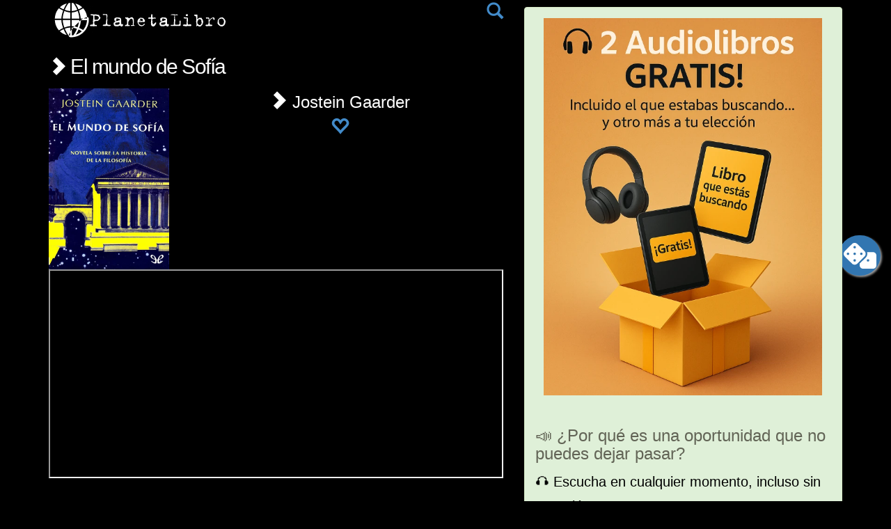

--- FILE ---
content_type: text/html; charset=UTF-8
request_url: https://planetalibro.net/libro_zapping.php?videoid=2qavzdZxEtQ
body_size: 5170
content:
    <script>
    let startX, startY, endX, endY;

    function touchStart(e) {
        startX = e.touches[0].clientX;
        startY = e.touches[0].clientY;
    }

    function touchMove(e) {
        endX = e.touches[0].clientX;
        endY = e.touches[0].clientY;
    }

    function touchEnd() {
        if (startY > endY + 50) { // Detectar deslizar hacia arriba
            window.location.href = "https://planetalibro.net/libro_zapping.php"; // Redirigir al enlace
        }
    }

    document.addEventListener('touchstart', touchStart, false);
    document.addEventListener('touchmove', touchMove, false);
    document.addEventListener('touchend', touchEnd, false);
    </script>

<!DOCTYPE html>
<html>
  <head>
	<!-- Global site tag (gtag.js) - Google Analytics -->
<script async src="https://www.googletagmanager.com/gtag/js?id=G-W1B27WJ10R"></script>
<script>
  window.dataLayer = window.dataLayer || [];
  function gtag(){dataLayer.push(arguments);}
  gtag('js', new Date());

  gtag('config', 'G-W1B27WJ10R');
</script>
	
		<script async src="https://pagead2.googlesyndication.com/pagead/js/adsbygoogle.js?client=ca-pub-1573918828148499"
     crossorigin="anonymous"></script>
	  	  
	<meta http-equiv="X-UA-Compatible" content="IE=edge,chrome=1">
    
    <title>📕 El mundo de Sofía de Jostein Gaarder - PlanetaLibro.net</title>
    <link rel="canonical" href="https://planetalibro.net/libro_zapping.php?videoid=2qavzdZxEtQ" />	<meta property="og:title" content="▷ El mundo de Sofía de Jostein Gaarder - PlanetaLibro.net"/>
	<meta property="og:type" content="website"/>
	<meta property="og:url" content="https://planetalibro.net/libro_zapping.php"/>
	<meta property="og:image" content="https://planetalibro.net/biblioteca/j/o/jostein/jostein-gaarder-el-mundo-de-sofia/jostein-gaarder-el-mundo-de-sofia.webp"/>
	<meta property="og:site_name" content="Planetalibro.net"/>
	<meta itemprop="description" content="Reseña en video de El mundo de Sofía de Jostein Gaarder - PlanetaLibro.net">
	<meta property="og:description" content= "Reseña en video de El mundo de Sofía de Jostein Gaarder - PlanetaLibro.net" />

	<meta name="title" content="📕 El mundo de Sofía de Jostein Gaarder - PlanetaLibro.net">
	<meta name="description" content="Reseña en video de El mundo de Sofía de Jostein Gaarder - PlanetaLibro.net" />
	<meta name="keywords" content="" />
	
	<link href="https://planetalibro.net/style2012.css" rel="stylesheet" type="text/css" media="screen" />
	<link href="https://planetalibro.net/css/bootstrap.min.css" rel="stylesheet" media="screen">
	<link href="https://planetalibro.net/css/ionicons.css" rel="stylesheet" media="screen">
	
    <meta name="viewport" content="width=device-width, initial-scale=1.0">
   
   
    <!-- Bootstrap -->
    <link href="https://planetalibro.net/css/bootstrap.min.css" rel="stylesheet" media="screen">
    
    <!-- Load icon library -->
	<link rel="stylesheet" href="https://cdnjs.cloudflare.com/ajax/libs/font-awesome/4.7.0/css/font-awesome.min.css">
    <link href='https://fonts.googleapis.com/css?family=Droid+Sans+Mono' rel='stylesheet' type='text/css'>
    
    <!-- Custom styles for this template -->
    <!--<link href="theme.css" rel="stylesheet">    -->

    <!-- HTML5 shim and Respond.js IE8 support of HTML5 elements and media queries -->
    <!--[if lt IE 9]>
      <script src="../../assets/js/html5shiv.js"></script>
      <script src="../../assets/js/respond.min.js"></script>
    <![endif]-->
    
	<style type="text/css">
		body {
			padding-top: 0px;
			padding-bottom: 40px;
			background-color:#000000;
		}

		/* Custom container */
			.container-narrow {
			margin: 0 auto;
			max-width: 1200px;
		}
			.container-narrow > hr {
			margin: 30px 0;
		}

		/* Main marketing message and sign up button */
			.jumbotron {
			margin: 60px 0;
			text-align: center;
		}
			.jumbotron h1 {
			font-size: 72px;
			line-height: 1;
		}
			.jumbotron .btn {
			font-size: 21px;
			padding: 14px 24px;
		}

		/* Supporting marketing content */
			.marketing {
			margin: 60px 0;
		}
			.marketing p + h4 {
			margin-top: 28px;
		}

		@media screen and (max-width: 767px) {
			.letratexto {
				font-family:Georgia, Times, serif;
				/*
				font-size: 14px;
				line-height:12pt;
				font-size: 1.1em;
				line-height: 1.2em;	
				
				*/
				font-size: 1.5em;
				line-height: 1.4em;	
				text-align: left;		  
			}
		}  


		@media screen and (min-width: 768px) and (max-width: 1199px) {
			.letratexto {
			  font-family:Georgia, Times, serif;
			  font-size: 1.5em;				/*font-size: 24px;*/
			  line-height: 1.4em;				/*line-height:20pt;*/
			  text-align: justify;
			}
		}

		@media screen and (min-width: 1200px) {
		.letratexto {
		  font-family:Georgia, Times, serif;
		  /*
		  font-size: 20px;
		  line-height:18pt;
		  */
		  font-size: 1.5em;
		  line-height: 1.4em;
		  text-align: justify;
		}
		
		.mpspritz{
			font-family:  'Droid Sans Mono', sans-serif;
		}		
		
	</style>      		
    
<script>
var texto = new Array();
</script>
<script src="https://planetalibro.net/js/swipe.js"></script> 
<script>
function processingRoutine() {
	var scrollCount = 1;
	var swipedElement = document.getElementById(triggerElementID);
	
var timer = 0;
var delay = 10; //msec
var scrollOffset = 5; //pixel
var docBody;
	
	
	if ( swipeDirection == 'left' ) {
		// REPLACE WITH YOUR ROUTINES
		location.href = "https://planetalibro.net/libro_zapping.php";
		
		} else if ( swipeDirection == 'right' ) {
			// REPLACE WITH YOUR ROUTINES
			//swipedElement.style.backgroundColor = 'green';
			location.href = "https://planetalibro.net/libro_zapping.php";
		} else if ( swipeDirection == 'up' ) {
			// REPLACE WITH YOUR ROUTINES
			/*
			for (j=0; j<150; j++)
			{
				window.scrollBy	(0, 1);
				setTimeout('', 6000);
			}
			*/

		} else if ( swipeDirection == 'down' ) {
			// REPLACE WITH YOUR ROUTINES
			/*
			for (j=0; j<150; j++)
			{
				window.scrollBy(0, -1);
				setTimeout('', 6000);
			}
			*/
    
		}		
}


function bajar() {
  var movio = 0;
  var id = setInterval(moverabajo, 100);
  function moverabajo() {
    if (movio == 100) {
      clearInterval(id);
    } else {
	  window.scroll(0, movio);
      movio++;
    }
  }
}


function subir() {
  var movio = 100;
  var id = setInterval(moverarriba, 100);
  function moverarriba() {
    if (movio == 0) {
      clearInterval(id);
    } else {
	  window.scroll(0, movio);
      movio--;
    }
  }
}


function goDown(targetYPos) {
var timer = 0;
var delay = 10; //msec
var scrollOffset = 5; //pixel
	
	
    var y = document.body.scrollTop;
    if (y<targetYPos){
        window.scrollBy(0, scrollOffset);
        timer = setTimeout('goDown('+targetYPos+')', delay);
    }
    else clearTimeout(timer);
    return false;
}

function goUp(targetYPos) {
var timer = 0;
var delay = 10; //msec
var scrollOffset = 5; //pixel
	
	
	
    var y = document.body.scrollTop;
    if (y>targetYPos){
        window.scrollBy(0, -scrollOffset);
        timer = setTimeout('goUp('+targetYPos+')', delay);
    }
    else clearTimeout(timer);
    return false;
}

</script>


	<script>



	//ajax para insertar un audiolibro para un usuario
	//function f_user_video_audiolibros_updatetime(p_bookid,p_time)
	function f_user_video_audiolibros_updatetime()
	{

	//var user_books_insert = document.getElementById("user_books_insert").value;
	//var ebooks_books_id = document.getElementById("ebooks_books_id").value;

	// Returns successful data submission message when the entered information is stored in database.
	p_time = player.getCurrentTime();
	var dataString = 'bookid=' + bookid + '&time=' + p_time;
	//alert(dataString);

		$.ajax
		({
			type: "GET",
			url: "https://planetalibro.net/f_user_video_audiolibros_updatetime.php",
			data: dataString,
			cache: false,
			success: function(html)
			{
				//alert(html);
			}
		});

	}
	</script>

	<script>
	//ajax para insertar un audiolibro para un usuario
	function f_user_video_audiolibros_insert()
	{

	var user_books_insert = document.getElementById("user_books_insert").value;
	var ebooks_books_id = document.getElementById("ebooks_books_id").value;

	// Returns successful data submission message when the entered information is stored in database.
	var dataString = 'q=' + ebooks_books_id;

		$.ajax
		({
			type: "GET",
			url: "https://planetalibro.net/f_user_video_audiolibros_insert.php",
			data: dataString,
			cache: false,
			success: function(html)
			{
				//alert(html);
			}
		});

		swap("mostrar_lista","agregar_libro");
	}
	</script>

	<script>

	//ajax para insertar un libro para un usuario
	function f_user_books_insert(ebooks_books_id)
	{
	var dataString = 'q=' + ebooks_books_id;
	var user_books_insert = document.getElementById("user_books_insert").value;
	//var ebooks_books_id = document.getElementById("ebooks_books_id").value;

		$.ajax
		({
			type: "GET",
			url: "https://planetalibro.net/user_books_insert.php",
			data: dataString,
			cache: false,
			success: function(html)
			{
				//alert(html);
			}
		});

		swap("mostrar_lista","agregar_libro");
	}
	</script>

	<script>
	function swap(one, two) {
		document.getElementById(one).style.display = 'block';
		document.getElementById(two).style.display = 'none';
	}
	</script>

	<script src="https://planetalibro.net/inc/iconify.min.js"></script>  
	
	<script type="application/ld+json">
	{
	"@context": "http://schema.org",
	"@type": "VideoObject",   
	"name": "Reseña en video de El mundo de Sofía de Jostein Gaarder - PlanetaLibro.net",
	"description": "Reseña en video de 📕 El mundo de Sofía de Jostein Gaarder - PlanetaLibro.net",
	"thumbnailUrl": [
		"https://img.youtube.com/vi/2qavzdZxEtQ/maxresdefault.jpg"
	],
	"uploadDate": "2024-03-01",
	"contentUrl": "https://www.youtube.com/embed/2qavzdZxEtQ",
	"embedUrl": "https://www.youtube.com/embed/2qavzdZxEtQ"
	}
	</script>

</head>


<body>
	
<script src="https://planetalibro.net/js/mp_funciones.js"></script>

<div class="container-narrow">
	    
	<div class="container">
	<div class="row">
		<div class="col-md-7">
		<!--Body content-->
			<div id="textbox"><span style="float: left;  vertical-align=top"><a href="https://planetalibro.net/index.php"><center><img src="https://planetalibro.net/img/logoinverso.jpg" class="img-fluid"></center></a></span><span style="float: right; vertical-align=middle; color: white;"><a href="buscar.php"><span class="glyphicon glyphicon-search" aria-hidden="true" style="font-size:24px;"></span></a></span></div><div style="clear: both;"></div><h2><a href="libro_zapping.php?videoid=KILwgSP6MUY" style="color: white;"> <span class="glyphicon glyphicon-chevron-right" aria-hidden="true" style="font-size:26px;"></span> El mundo de Sofía </a></h2><div class="media"><a class="pull-left" href="https://planetalibro.net/libro/jostein-gaarder-el-mundo-de-sofia"><img class="media-object" height="260" width="173.33333333333" src="https://planetalibro.net/biblioteca/j/o/jostein/jostein-gaarder-el-mundo-de-sofia/jostein-gaarder-el-mundo-de-sofia.webp"></a><div class="media-body"><center><h3 class="media-heading"><a href="libro_zapping.php?autor=jostein-gaarder" style="color: white;"><span class="glyphicon glyphicon-chevron-right" aria-hidden="true" style="font-size:26px;"></span> Jostein Gaarder</a></h3><div class="btn-group btn-group-justified"><a href="https://planetalibro.net/login.php"><span class="glyphicon glyphicon-heart-empty" style="font-size:26px;" aria-hidden="true"></span></a></div></center></div></div><iframe  class="embed-responsive-item" allow="accelerometer; autoplay; encrypted-media; gyroscope; picture-in-picture" width="100%" height="300px" allowfullscreen src="https://www.youtube.com/embed/2qavzdZxEtQ?autoplay=1&mute=0&cc_load_policy=1" id="player"></iframe>			<a href="https://planetalibro.net/libro_zapping.php?videoid=" class="mp_float"><svg xmlns="https://www.w3.org/2000/svg" height="1.6em" viewBox="0 0 640 512" style="font-size:24px; margin-top:10px; margin-bottom:10px" ><!--! Font Awesome Free 6.4.2 by @fontawesome - https://fontawesome.com License - https://fontawesome.com/license (Commercial License) Copyright 2023 Fonticons, Inc. --><path fill="#FFFFFF" d="M274.9 34.3c-28.1-28.1-73.7-28.1-101.8 0L34.3 173.1c-28.1 28.1-28.1 73.7 0 101.8L173.1 413.7c28.1 28.1 73.7 28.1 101.8 0L413.7 274.9c28.1-28.1 28.1-73.7 0-101.8L274.9 34.3zM200 224a24 24 0 1 1 48 0 24 24 0 1 1 -48 0zM96 200a24 24 0 1 1 0 48 24 24 0 1 1 0-48zM224 376a24 24 0 1 1 0-48 24 24 0 1 1 0 48zM352 200a24 24 0 1 1 0 48 24 24 0 1 1 0-48zM224 120a24 24 0 1 1 0-48 24 24 0 1 1 0 48zm96 328c0 35.3 28.7 64 64 64H576c35.3 0 64-28.7 64-64V256c0-35.3-28.7-64-64-64H461.7c11.6 36 3.1 77-25.4 105.5L320 413.8V448zM480 328a24 24 0 1 1 0 48 24 24 0 1 1 0-48z"/></svg></a>		</div>

		<div class="col-md-5">
				<!--Sidebar content-->
			
				<div class="hidden-xs hidden-sm">
					
					<div class="alert alert-success" style="font-size: 18px; margin-top: 10px; margin-bottom: 10px; color: #000;" role="alert"><a href="https://www.amazon.es/hz/audible/mlp/mdp/discovery?actionCode=AMSTM1450129210001&tag=planetalibro-21"><img class="img-responsive center-block img-custom" height="300" src="https://planetalibro.net/ads/audible-es.webp" alt="Descarga gratis 2 libros de Audible"><style>
		@media (max-width: 768px) {
			.img-custom {
				width: 100%;
				max-width: 100%;
			}
		}

		@media (min-width: 769px) {
			.img-custom {
				max-width: 400px;
			}
		}

		.center-block {
			display: block;
			margin-left: auto;
			margin-right: auto;
		}
		</style></a><br/><h3>📣 ¿Por qué es una oportunidad que no puedes dejar pasar?</h3><ul style="list-style: none; padding: 0; margin: 0;">
    <li>🎧 Escucha en cualquier momento</strong>, incluso sin conexión.</li>
    <li>💸 El primer mes es 100% GRATIS.</strong> Sin trucos. Sin compromiso.</li>
    <li>⏳ Aunque canceles,</strong> te quedas con los libros para siempre.</li>
    <li>🚫 No necesitas tarjeta de crédito</strong> si usás saldo de Amazon o gift cards.</li>
    <li>🔒 Miles de lectores ya lo están aprovechando.</strong> ¿Y tú?</li>
  </ul><a href="https://www.amazon.es/hz/audible/mlp/mdp/discovery?actionCode=AMSTM1450129210001&tag=planetalibro-21" target="_blank" class="btn btn-success btn-lg active btn-block w-100 button-spacing" role="button" aria-pressed="true" style="margin: 0 0 5px 0;">🎁 DESCARGAR MIS 2 AUDIOLIBROS GRATIS</a></div>
										
				</div> <!-- hidden -->
				
				<p></p>
				<div id="eXTReMe"><a target="_blank" href="https://extremetracking.com/open?login=marpec">
<img src="https://t1.extreme-dm.com/i.gif" style="border: 0;"
height="38" width="41" id="EXim" alt="eXTReMe Tracker" /></a>
<script type="text/javascript"><!--
var EXlogin='marpec' // Login
var EXvsrv='s9' // VServer
EXs=screen;EXw=EXs.width;navigator.appName!="Netscape"?
EXb=EXs.colorDepth:EXb=EXs.pixelDepth;
navigator.javaEnabled()==1?EXjv="y":EXjv="n";
EXd=document;EXw?"":EXw="na";EXb?"":EXb="na";
EXd.write("<img src=https://e0.extreme-dm.com",
"/"+EXvsrv+".g?login="+EXlogin+"&amp;",
"jv="+EXjv+"&amp;j=y&amp;srw="+EXw+"&amp;srb="+EXb+"&amp;",
"l="+escape(EXd.referrer)+" height=1 width=1>");//-->
</script><noscript><div id="neXTReMe"><img height="1" width="1" alt=""
src="https://e0.extreme-dm.com/s9.g?login=marpec&amp;j=n&amp;jv=n" />
</div></noscript></div>
				<p></p>
				<p></p>

		</div>
	</div>  <!-- /row -->
	</div> <!-- /container -->
</div> <!-- /container narrow-->	

<!-- jQuery (necessary for Bootstrap's JavaScript plugins) -->
<script src="https://code.jquery.com/jquery.js"></script>
<!-- Include all compiled plugins (below), or include individual files as needed -->
<script src="https://planetalibro.net/js/bootstrap.min.js"></script>

</body>
</html>

--- FILE ---
content_type: text/html; charset=utf-8
request_url: https://www.google.com/recaptcha/api2/aframe
body_size: 268
content:
<!DOCTYPE HTML><html><head><meta http-equiv="content-type" content="text/html; charset=UTF-8"></head><body><script nonce="JDOHpVimKUmMlxkGJiuVFw">/** Anti-fraud and anti-abuse applications only. See google.com/recaptcha */ try{var clients={'sodar':'https://pagead2.googlesyndication.com/pagead/sodar?'};window.addEventListener("message",function(a){try{if(a.source===window.parent){var b=JSON.parse(a.data);var c=clients[b['id']];if(c){var d=document.createElement('img');d.src=c+b['params']+'&rc='+(localStorage.getItem("rc::a")?sessionStorage.getItem("rc::b"):"");window.document.body.appendChild(d);sessionStorage.setItem("rc::e",parseInt(sessionStorage.getItem("rc::e")||0)+1);localStorage.setItem("rc::h",'1768915674183');}}}catch(b){}});window.parent.postMessage("_grecaptcha_ready", "*");}catch(b){}</script></body></html>